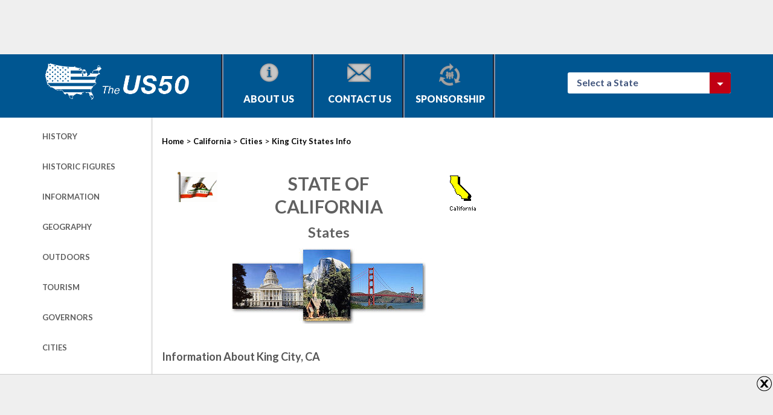

--- FILE ---
content_type: text/html; charset=UTF-8
request_url: https://theus50.com/california/city.php?cityName=King+City
body_size: 5187
content:
<!DOCTYPE HTML PUBLIC "-//W3C//DTD HTML 4.01 Transitional//EN">
<html lang="en">
<head>

<title>The US50 - Information about King City, CA</title><meta name="title" content="The US50 - Information about King City, CA"><meta name="description" content="Maps, zipcodes, weather and general information about King City, CA."><meta name="keywords" content="California, California state, King City, CA, city, road map, map, zipcodes, zip codes, weather, information, fast facts, united states, us50, 50, usa, fifty, united states of america"><meta name="viewport" content="width=device-width, initial-scale=1.0">
<meta http-equiv="Content-Type" content="text/html; charset=UTF-8">
<script src="http://maps.google.com/maps?file=api&amp;v=2&amp;key=ABQIAAAAlQE5Osom2CVAGP12fSLHpxQbHKHQSgBrtnd754Gs44yvS3YJ9BQLd_CLRqU6OS3BhDimVVDdhk5SbQ" type="text/javascript"></script><!-- Beginning of state header file -->

<head>
    <title>The US50 - A guide to the fifty states</title>

	<meta name="viewport" content="width=device-width, initial-scale=1.0">
    <meta name="description" content="The US50 is a extensive guide to history, outdoors, tourism, events and attractions for the fifty states.">

    <meta name="keywords" content="united, states, history, historic, people, geography, outdoors, parks, camping, hiking, tourism, sites, attractions, calendar, events, information, products, official, links, made, fast, facts, us50, hunting, fishing, state, USA">

    <meta http-equiv="Content-Type" content="text/html; charset=utf-8">
    <meta name="p:domain_verify" content="2fe7deb9b38d17849a8a9e6761a472a7" />
    <script type="text/javascript">
        function toggle(elementID) {
            var myElement = document.getElementById(elementID);
            myElement.style.display = (myElement.style.display != 'none' ? 'none' : 'block');
        }
        window.google_analytics_uacct = "UA-450007-3";
    </script>
    <script src="//code.jquery.com/jquery-1.11.3.min.js"></script>
    <script src="/scripts/bootstrap.min.js" type="text/javascript"></script>
    <script src="/scripts/zipline_ads.js" type="text/javascript"></script>
    <!-- Please call pinit.js only once per page -->
    <script type="text/javascript" async defer data-pin-color="red" data-pin-height="28" data-pin-hover="true" src="//assets.pinterest.com/js/pinit.js"></script>
    <link rel="stylesheet" href="/style/bootstrap.min.css" type="text/css">
    <link rel="stylesheet" href="/style/us50.css" type="text/css">
    <link rel="shortcut icon" href="/images/favicon.png">
    <link rel="alternate" type="application/rss+xml" href="http://www.theus50.com/rss.xml" title="The US50 Updates">
    <link href='//fonts.googleapis.com/css?family=Lato:400,300italic,300,400italic,700,700italic,900,900italic' rel='stylesheet' type='text/css'>    
</head>

<body>
<div class="topAdWrapper">
	<div class="container">
		<div class="row">
			<div class="col-xs-12">
				<script type="text/javascript">
					window.google_analytics_uacct = "UA-449824-2";
				</script>
				<script type="text/javascript">
				google_ad_client = "ca-pub-7608696033289103";
				if( /iPhone|iPod|BlackBerry|IEMobile|Opera Mini/i.test(navigator.userAgent) ) {
				google_ad_slot = "8514616446";
				google_ad_width = 320;
				google_ad_height = 100;
				}else{
					if (window.innerWidth < 460) {
					// Small ad
					google_ad_slot = "8514616446";
					google_ad_width = 320;
					google_ad_height = 100;
					} else if (window.innerWidth > 750) {
					// Large ad
					google_ad_slot = "5970612843";
					google_ad_width = 728;
					google_ad_height = 90;
					} else {
					// Medium (fallback) ad
					google_ad_slot = "9991349643";
					google_ad_width = 468;
					google_ad_height = 60;
					}
				}
				</script>		            
				
				<!-- General Header Advertisement -->
				<script type="text/javascript" src="//pagead2.googlesyndication.com/pagead/show_ads.js"></script>
			</div>
		</div>	
	</div>
</div>
<header>
	<div class="container">
		<div class="row">
			<div class="col-xs-12 col-sm-8">
				<ul>
					<li class="brand">
						<a href="/">
							<img src="/images/us50logo.png" alt="TheUS50.com Homepage" title="TheUS50.com Homepage">
						</a>
					</li>
					<li>
						<a href="/content/about.php" class="navLink">
							<span class="aboutIcon iconSprite"></span>
							About Us
						</a>
					</li>
					<li>
						<a href="/content/contact.php" class="navLink">
							<span class="contactIcon iconSprite"></span>
							Contact Us
						</a>
					</li>	
					<li>
						<a href="/content/sponsorship.php" class="navLink">
							<span class="sponsorIcon iconSprite"></span>
							Sponsorship
						</a>
					</li>
				</ul>	
			</div>		
			<div class="col-xs-12 col-sm-4 hidden-xs">
								<div class="stateSelectContainer">
					<div onmouseover='this.style.cursor="pointer"' onclick="toggle('stateSelect');" class="stateSelectMenu">
						Select a State &nbsp; &nbsp; &nbsp; 
						<img src="/images/updates/icons/selectArrow.png" alt="Select a State to Visit" title="Select a State to Visit">
					</div>
					
					<div id="stateSelect" class="stateSelectItems" onclick="toggle('stateSelect');" style="display: none;">
												<a href="/alabama/" class="stateSelectItem">Alabama</a>
						<a href="/alaska/" class="stateSelectItem">Alaska</a>
						<a href="/arizona/" class="stateSelectItem">Arizona</a>
						<a href="/arkansas/" class="stateSelectItem">Arkansas</a>
						<a href="/california/" class="stateSelectItem">California</a>
						<a href="/colorado/" class="stateSelectItem">Colorado</a>
						<a href="/connecticut/" class="stateSelectItem">Connecticut</a>
						<a href="/delaware/" class="stateSelectItem">Delaware</a>
						<a href="/florida/" class="stateSelectItem">Florida</a>
						<a href="/georgia/" class="stateSelectItem">Georgia</a>
						<a href="/hawaii/" class="stateSelectItem">Hawaii</a>
						<a href="/idaho/" class="stateSelectItem">Idaho</a>
						<a href="/illinois/" class="stateSelectItem">Illinois</a>
						<a href="/indiana/" class="stateSelectItem">Indiana</a>
						<a href="/iowa/" class="stateSelectItem">Iowa</a>
						<a href="/kansas/" class="stateSelectItem">Kansas</a>
						<a href="/kentucky/" class="stateSelectItem">Kentucky</a>
						<a href="/louisiana/" class="stateSelectItem">Louisiana</a>
						<a href="/maine/" class="stateSelectItem">Maine</a>
						<a href="/maryland/" class="stateSelectItem">Maryland</a>
						<a href="/massachusetts/" class="stateSelectItem">Massachusetts</a>
						<a href="/michigan/" class="stateSelectItem">Michigan</a>
						<a href="/minnesota/" class="stateSelectItem">Minnesota</a>
						<a href="/mississippi/" class="stateSelectItem">Mississippi</a>
						<a href="/missouri/" class="stateSelectItem">Missouri</a>
						<a href="/montana/" class="stateSelectItem">Montana</a>
						<a href="/nebraska/" class="stateSelectItem">Nebraska</a>
						<a href="/nevada/" class="stateSelectItem">Nevada</a>
						<a href="/newhampshire/" class="stateSelectItem">New Hampshire</a>
						<a href="/newjersey/" class="stateSelectItem">New Jersey</a>
						<a href="/newmexico/" class="stateSelectItem">New Mexico</a>
						<a href="/newyork/" class="stateSelectItem">New York</a>
						<a href="/northcarolina/" class="stateSelectItem">North Carolina</a>
						<a href="/northdakota/" class="stateSelectItem">North Dakota</a>
						<a href="/ohio/" class="stateSelectItem">Ohio</a>
						<a href="/oklahoma/" class="stateSelectItem">Oklahoma</a>
						<a href="/oregon/" class="stateSelectItem">Oregon</a>
						<a href="/pennsylvania/" class="stateSelectItem">Pennsylvania</a>
						<a href="/rhodeisland/" class="stateSelectItem">Rhode Island</a>
						<a href="/southcarolina/" class="stateSelectItem">South Carolina</a>
						<a href="/southdakota/" class="stateSelectItem">South Dakota</a>
						<a href="/tennessee/" class="stateSelectItem">Tennessee</a>
						<a href="/texas/" class="stateSelectItem">Texas</a>
						<a href="/utah/" class="stateSelectItem">Utah</a>
						<a href="/vermont/" class="stateSelectItem">Vermont</a>
						<a href="/virginia/" class="stateSelectItem">Virginia</a>
						<a href="/washington/" class="stateSelectItem">Washington</a>
						<a href="/westvirginia/" class="stateSelectItem">West Virginia</a>
						<a href="/wisconsin/" class="stateSelectItem">Wisconsin</a>
						<a href="/wyoming/" class="stateSelectItem">Wyoming</a>
					</div>
				</div>								
				
			</div>				
		</div>
	</div>
</header>
<section class="contentWrapper">
<div class="container">
	<div class="row">
		<div class="col-xs-12 col-sm-2 leftMenu">

			
<!--  Start of menu include -->

<div class="row">
	<div class="col-xs-12">
<!-- 		<div class="menuVisit">Visit</div> -->
	</div>

	
		<div class="col-xs-12">
		<ul class="sideNav">
			<li><a href="history.php" class="stateLink">History</a></li>
			<li><a href="figures.php" class="stateLink">Historic Figures</a></li>
			<li><a href="information.php" class="stateLink">Information</a></li>
			<li><a href="geography.php" class="stateLink">Geography</a></li>
			<li><a href="outdoors.php" class="stateLink">Outdoors</a></li>
			<li><a href="tourism.php" class="stateLink">Tourism</a></li>
			<li><a href="governors.php" class="stateLink">Governors</a></li>
			<li><a href="cities.php" class="stateLink">Cities</a></li>
			<li><a href="colleges.php" class="stateLink">Colleges</a></li>
			<li><a href="quiz.php" class="stateLink">State Quiz</a></li>
			<li><a href="links.php" class="stateLink">State Links</a></li>
		</ul>	
	</div>
		
	<div class="col-xs-12">
		<ul class="sideNav">
			<li>
				<a href="/fastfacts/" class="sideLink">
					<span class="iconWrapper">
						<span class="iconSprite factsIcon"></span>
					</span>	
					FAST FACTS
				</a>
			</li>
			<li>	
				<a href="/wallpaper/wallpaper.php" class="sideLink">
					<span class="iconWrapper">
						<span class="iconSprite wallpaperIcon"></span>
					</span>	
					FREE Wallpaper
				</a>
			</li>
			<li>	
				<a href="/funandgames/" class="sideLink">
					<span class="iconWrapper">
						<span class="iconSprite gamesIcon"></span>			
					</span>	
					Fun & Games			
				</a>
			</li>	
			<li>	
				<a href="mailto:?subject=Neat Site!&amp;body=I was just at www.TheUS50.com and I thought you might enjoy it too!" class="sideLink">
					<span class="iconWrapper">
						<span class="iconSprite friendIcon"></span>
					</span>	
					Tell A Friend
				</a>
			</li>
		</ul>		
<!-- 		<a href="/sitemap.php" class="sideLink">Website Map</a> -->
<!-- 		<a href="/content/partners.php" class="sideLink">Links of Interest</a> -->
	</div>
	
	<!-- Begin MailChimp Signup Form -->
	<div class="col-xs-12">
	     <link href="//cdn-images.mailchimp.com/embedcode/slim-081711.css" rel="stylesheet" type="text/css">
	     <style type="text/css">
	        #mc_embed_signup{background:#fff; clear:left; font:14px Helvetica,Arial,sans-serif; }
	        /* Add your own MailChimp form style overrides in your site stylesheet or in this style block.
	        We recommend moving this block and the preceding CSS link to the HEAD of your HTML file. */
	        #mc_embed_signup input.email{display: inline;}
	        #mc_embed_signup input.button{display: inline;width: 20%;}
	        #mc_embed_signup form div {display: inline;width: 40%;}
	     </style>
	     <div id="mc_embed_signup">
	        <!--<form action="//theus50.us11.list-manage.com/subscribe/post?u=c9068d8fa0bd7f6943b70e08e&amp;id=5fb2d96096" method="post" id="mc-embedded-subscribe-form" name="mc-embedded-subscribe-form" class="validate" target="_blank" novalidate>
	           <div id="mc_embed_signup_scroll">
	              <label for="mce-EMAIL">Subscribe to our mailing list</label>
	              <input type="email" value="" name="EMAIL" class="email" id="mce-EMAIL" placeholder="email address" required>
	
	              <!-- real people should not fill this in and expect good things - do not remove this or risk form bot signups
	
	              <div style="position: absolute; left: -5000px;"><input type="text" name="b_c9068d8fa0bd7f6943b70e08e_5fb2d96096" tabindex="-1" value=""></div>
	              <div class="clear"><input type="submit" value="Subscribe" name="subscribe" id="mc-embedded-subscribe" class="button"></div>
	           </div>
	        </form>-->
	     </div>
	</div> 
     <!--End mc_embed_signup-->
	
	
</div>	
<!--  End of menu include -->									<!-- Start Google 3 -->

<script async src="//pagead2.googlesyndication.com/pagead/js/adsbygoogle.js"></script>
<!-- Sidebar Advertisement -->
<ins class="adsbygoogle"
style="display:block"
data-ad-client="ca-pub-7608696033289103"
data-ad-slot="7037883240"
data-ad-format="auto"></ins>
<script>
(adsbygoogle = window.adsbygoogle || []).push({});
</script>

<script async src="//pagead2.googlesyndication.com/pagead/js/adsbygoogle.js"></script>
<!-- Sidebar Advertisement -->
<ins class="adsbygoogle"
style="display:block"
data-ad-client="ca-pub-7608696033289103"
data-ad-slot="7037883240"
data-ad-format="auto"></ins>
<script>
(adsbygoogle = window.adsbygoogle || []).push({});
</script>
<!-- End Google 3 -->
		</div>
		<div class="col-xs-12 col-sm-6 mainContent">

			<a name="top"></a>

			<a class="breadcrumbMain" href="http://www.theus50.com">Home</a> >
			<a class="breadcrumbMain" href="/california/" >California</a> >
			<a class="breadcrumbMain" href="cities.php">Cities</a> >
			<span class="breadcrumbTail">King City States Info</span>
			
			<div class="stateTitleBanner">
				<div class="row">
					<div class="col-xs-3">
						<img src="/images/state-flags/california-flag-ani.gif" alt="California State Flag" title="California State Flag">
					</div>
					<div class="col-xs-6">
						<h2 class="pageTitle">State of California</h2>
						<h4 class="pageTitle">States</h4>
					</div>
					<div class="col-xs-3">
						<img src="/images/state-maps/california-map-icon.gif" alt="California State Map Icon" title="California State Map Icon">
					</div>
				</div>
				<div class="row">
					<div class="col-xs-12">
						<img src="/images/state-headers/california-collage.jpg" alt="California State collage of images." title="California State collage of images.">
					</div>
				</div>
			</div>



			<h5 class="greyTitle"><b>Information About  King City, CA</b></h5>
		
			<div class="mapWrapper">
				<p>Use the interactive King City, California road map to explore the city.</p>
				
								<div id="map"></div>
								
			</div>
			<h5 class="greyTitle"><b>Current Time and Weather</b></h5>
		
			<p>Below is the current time and weather for this city, click on the flag for a weather forecast.</p>
			
			<small>Note: This city observes <a href="http://aa.usno.navy.mil/faq/docs/daylight_time.html" target="daylight">Daylight Savings Time</a>, adjust time accordingly.</small><br>
			<p class="pushd20">
				
				    <a href="http://www.wunderground.com/US/CA/King_City.html?bannertypeclick=miniStates" target="weather">
					    <img src="http://banners.wunderground.com/weathersticker/miniStates_both/language/www/US/CA/King_City.gif" alt="Click for King City, California Forecast" >
				    </a>			</p>
			<h5 class="greyTitle"><b>Zipcodes in King City</b></h5>
			<p>Below is a list of zipcodes that can be found in King City, California.  Select a zip code to view a road map of that area of the city.</p>
		
		<a href="zipcode.php?zCode=93930">93930</a>		
		<!-- start vikingheatingandcooling.com -->
				<!-- end vikingheatingandcooling.com -->


			<div class="center pushd20">
				<a href="#top">[Return to top]</a></p>
			</div>

		</div>
		<div class="col-xs-12 col-sm-4">
                <!-- Beginning of sponsor file //-->


<br>
<!-- Sidebar Advertisement -->
<ins class="adsbygoogle"
style="display:block"
data-ad-client="ca-pub-7608696033289103"
data-ad-slot="7037883240"
data-ad-format="auto"></ins>
<script>
(adsbygoogle = window.adsbygoogle || []).push({});
</script>
<br>
<!-- Sidebar Advertisement -->
<ins class="adsbygoogle"
style="display:block"
data-ad-client="ca-pub-7608696033289103"
data-ad-slot="7037883240"
data-ad-format="auto"></ins>
<script>
(adsbygoogle = window.adsbygoogle || []).push({});
</script>

<!-- end of sponsor file //-->		</div>				
	</div>
</div>

</section>
<!-- Beginning of Footer File //-->

<footer>	
	<div class="container " id="advertisement_adjustment">
		<div class="row">
			<div class="col-xs-12 col-sm-2"></div>
			<div class="col-xs-12 col-sm-3">
				<a href="/">
					<img src="/images/us50logo.png" alt="TheUS50.com Homepage" title="TheUS50.com Homepage">
				</a>				
			</div>	
			<div class="col-xs-12 col-sm-3" itemprop="address" itemscope itemtype="http://schema.org/PostalAddress">
				<p><span itemprop="name">Cayuse Canyon, LLC</span><br>
					<span itemprop="postOfficeBoxNumber">P.O. Box 21032</span>
					<span itemprop="addressLocality">Spokane</span>, 
					<span itemprop="addressRegion">Washington</span> 
					<span itemprop="postalCode">99201</span>
				</p>
			</div>
			<div class="col-xs-6 col-sm-2">
				<ul>
					<li><a href="/content/about.php">About Us</a></li>
					<li><a href="/content/contact.php">Contact Us</a></li>	
					<li><a href="/content/sponsorship.php">Sponsorship</a></li>
					<li><a href="/content/privacy-policy.php">Privacy Policy</a></li>
				</ul>
			</div>
			<div class="col-xs-6 col-sm-2">
				<ul>
					<li><a href="/fastfacts/">FAST FACTS</a></li>
					<li><a href="/wallpaper/wallpaper.php">FREE Wallpaper</a></li>
					<li><a href="/funandgames/">Fun & Games</a></li>	
					<li><a href="mailto:?subject=Neat Site!&amp;body=I was just at www.TheUS50.com and I thought you might enjoy it too!">Tell A Friend</a></li>
				</ul>
			</div>
		</div>
		<div class="row">	
			<div class="col-xs-12 col-sm-8 col-sm-offset-2">
				<p class="copyright">Copyright &copy; 1998-2026 TheUS50.com  |  Online Policies  |  Site Design By: <a href="https://www.ziplineinteractive.com/" target="_blank">Zipline Interactive</a></p>
			</div>	
			<div class="col-xs-12 col-sm-2">
				<a class="follow" href="https://www.pinterest.com/theus50/" target="_blank">Follow Us <span class="pinIcon iconSprite"></span></a>
			</div>	
		</div>	


			

			
		</div>
	</div>
	
	<div id="advertisement_wrapper">
		
		<div id="close">
			<img src="/images/close.png" alt="Close Advertisement" title="Close Advertisement" />
		</div>
			
		<div id="advertisement">
			<script async src="//pagead2.googlesyndication.com/pagead/js/adsbygoogle.js"></script>
<!-- Footer Pop-up Ad Test -->
<ins class="adsbygoogle"
     style="display:inline-block;width:728px;height:90px"
     data-ad-client="ca-pub-7608696033289103"
     data-ad-slot="4353632045"></ins>
<script>
     (adsbygoogle = window.adsbygoogle || []).push({});
</script>
		</div>
	</div>
</footer>	
<!--<script>
  (function(i,s,o,g,r,a,m){i['GoogleAnalyticsObject']=r;i[r]=i[r]||function(){
  (i[r].q=i[r].q||[]).push(arguments)},i[r].l=1*new Date();a=s.createElement(o),
  m=s.getElementsByTagName(o)[0];a.async=1;a.src=g;m.parentNode.insertBefore(a,m)
  })(window,document,'script','//www.google-analytics.com/analytics.js','ga');

  ga('create', 'UA-449824-2', 'theus50.com');
  ga('send', 'pageview');

</script>-->

<script>
window.dataLayer = window.dataLayer || [];
function gtag(){dataLayer.push(arguments);}
gtag('js', new Date());
gtag('config', 'G-292RRBNVE4');
</script>

<!-- Please call pinit.js only once per page -->
<script type="text/javascript" async defer src="//assets.pinterest.com/js/pinit.js"></script>

<!-- End of Footer File //-->

<script type="text/javascript">
//<![CDATA[
if(GBrowserIsCompatible()){
var map = new GMap2(document.getElementById("map"));
map.addControl(new GSmallMapControl());
map.addControl(new GMapTypeControl());
map.setCenter(new GLatLng(36.21106 , -121.05986), 11);
}
//]]>
</script>


</body>
</html>


--- FILE ---
content_type: text/html; charset=utf-8
request_url: https://www.google.com/recaptcha/api2/aframe
body_size: 266
content:
<!DOCTYPE HTML><html><head><meta http-equiv="content-type" content="text/html; charset=UTF-8"></head><body><script nonce="zlgwmigxMCce-6T5D_Fbuw">/** Anti-fraud and anti-abuse applications only. See google.com/recaptcha */ try{var clients={'sodar':'https://pagead2.googlesyndication.com/pagead/sodar?'};window.addEventListener("message",function(a){try{if(a.source===window.parent){var b=JSON.parse(a.data);var c=clients[b['id']];if(c){var d=document.createElement('img');d.src=c+b['params']+'&rc='+(localStorage.getItem("rc::a")?sessionStorage.getItem("rc::b"):"");window.document.body.appendChild(d);sessionStorage.setItem("rc::e",parseInt(sessionStorage.getItem("rc::e")||0)+1);localStorage.setItem("rc::h",'1768497889771');}}}catch(b){}});window.parent.postMessage("_grecaptcha_ready", "*");}catch(b){}</script></body></html>